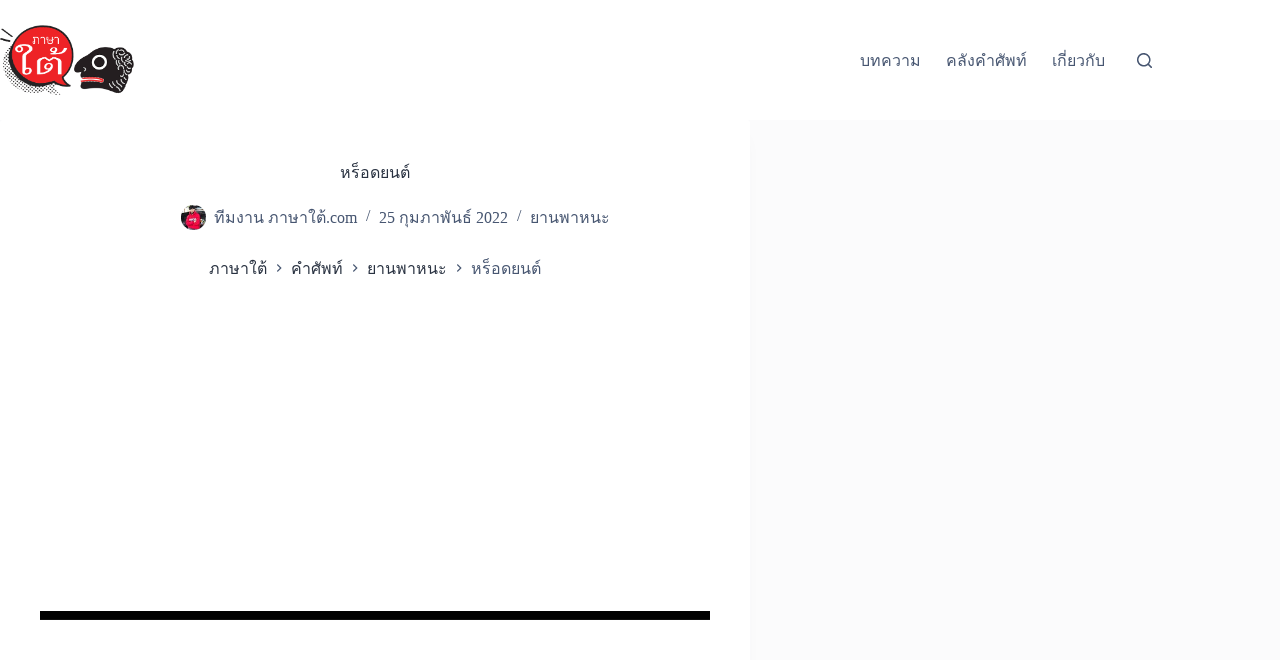

--- FILE ---
content_type: text/html; charset=UTF-8
request_url: https://xn--m3cv1a9ab6hwb.com/dict/%E0%B8%AB%E0%B8%A3%E0%B9%87%E0%B8%AD%E0%B8%94%E0%B8%A2%E0%B8%99%E0%B8%95%E0%B9%8C/
body_size: 13179
content:
<!doctype html>
<html lang="th">
<head>
	
	<meta charset="UTF-8">
	<meta name="viewport" content="width=device-width, initial-scale=1, maximum-scale=5, viewport-fit=cover">
	<link rel="profile" href="https://gmpg.org/xfn/11">

	<meta name='robots' content='index, follow, max-image-preview:large, max-snippet:-1, max-video-preview:-1' />

	<!-- This site is optimized with the Yoast SEO plugin v26.8-RC7 - https://yoast.com/product/yoast-seo-wordpress/ -->
	<title>หร็อดยนต์ - ภาษาใต้</title>
	<meta name="description" content="หร็อดยนต์ ในภาษาใต้ แปลว่า รถยนต์" />
	<link rel="canonical" href="https://xn--m3cv1a9ab6hwb.com/dict/หร็อดยนต์/" />
	<meta property="og:locale" content="th_TH" />
	<meta property="og:type" content="article" />
	<meta property="og:title" content="หร็อดยนต์ - ภาษาใต้" />
	<meta property="og:description" content="หร็อดยนต์ ในภาษาใต้ แปลว่า รถยนต์" />
	<meta property="og:url" content="https://xn--m3cv1a9ab6hwb.com/dict/หร็อดยนต์/" />
	<meta property="og:site_name" content="ภาษาใต้" />
	<meta property="article:modified_time" content="2022-02-25T09:57:36+00:00" />
	<meta property="og:image" content="https://xn--m3cv1a9ab6hwb.com/wp-content/uploads/2022/02/หร็อดยนต์.jpg" />
	<meta property="og:image:width" content="900" />
	<meta property="og:image:height" content="600" />
	<meta property="og:image:type" content="image/jpeg" />
	<meta name="twitter:card" content="summary_large_image" />
	<meta name="twitter:label1" content="Est. reading time" />
	<meta name="twitter:data1" content="1 นาที" />
	<script type="application/ld+json" class="yoast-schema-graph">{"@context":"https://schema.org","@graph":[{"@type":"WebPage","@id":"https://xn--m3cv1a9ab6hwb.com/dict/%e0%b8%ab%e0%b8%a3%e0%b9%87%e0%b8%ad%e0%b8%94%e0%b8%a2%e0%b8%99%e0%b8%95%e0%b9%8c/","url":"https://xn--m3cv1a9ab6hwb.com/dict/%e0%b8%ab%e0%b8%a3%e0%b9%87%e0%b8%ad%e0%b8%94%e0%b8%a2%e0%b8%99%e0%b8%95%e0%b9%8c/","name":"หร็อดยนต์ - ภาษาใต้","isPartOf":{"@id":"https://xn--m3cv1a9ab6hwb.com/#website"},"primaryImageOfPage":{"@id":"https://xn--m3cv1a9ab6hwb.com/dict/%e0%b8%ab%e0%b8%a3%e0%b9%87%e0%b8%ad%e0%b8%94%e0%b8%a2%e0%b8%99%e0%b8%95%e0%b9%8c/#primaryimage"},"image":{"@id":"https://xn--m3cv1a9ab6hwb.com/dict/%e0%b8%ab%e0%b8%a3%e0%b9%87%e0%b8%ad%e0%b8%94%e0%b8%a2%e0%b8%99%e0%b8%95%e0%b9%8c/#primaryimage"},"thumbnailUrl":"https://xn--m3cv1a9ab6hwb.com/wp-content/uploads/2022/02/หร็อดยนต์.jpg","datePublished":"2022-02-25T09:57:35+00:00","dateModified":"2022-02-25T09:57:36+00:00","description":"หร็อดยนต์ ในภาษาใต้ แปลว่า รถยนต์","breadcrumb":{"@id":"https://xn--m3cv1a9ab6hwb.com/dict/%e0%b8%ab%e0%b8%a3%e0%b9%87%e0%b8%ad%e0%b8%94%e0%b8%a2%e0%b8%99%e0%b8%95%e0%b9%8c/#breadcrumb"},"inLanguage":"th","potentialAction":[{"@type":"ReadAction","target":["https://xn--m3cv1a9ab6hwb.com/dict/%e0%b8%ab%e0%b8%a3%e0%b9%87%e0%b8%ad%e0%b8%94%e0%b8%a2%e0%b8%99%e0%b8%95%e0%b9%8c/"]}]},{"@type":"ImageObject","inLanguage":"th","@id":"https://xn--m3cv1a9ab6hwb.com/dict/%e0%b8%ab%e0%b8%a3%e0%b9%87%e0%b8%ad%e0%b8%94%e0%b8%a2%e0%b8%99%e0%b8%95%e0%b9%8c/#primaryimage","url":"https://xn--m3cv1a9ab6hwb.com/wp-content/uploads/2022/02/หร็อดยนต์.jpg","contentUrl":"https://xn--m3cv1a9ab6hwb.com/wp-content/uploads/2022/02/หร็อดยนต์.jpg","width":900,"height":600,"caption":"หร็อดยนต์"},{"@type":"BreadcrumbList","@id":"https://xn--m3cv1a9ab6hwb.com/dict/%e0%b8%ab%e0%b8%a3%e0%b9%87%e0%b8%ad%e0%b8%94%e0%b8%a2%e0%b8%99%e0%b8%95%e0%b9%8c/#breadcrumb","itemListElement":[{"@type":"ListItem","position":1,"name":"ภาษาใต้","item":"https://xn--m3cv1a9ab6hwb.com/"},{"@type":"ListItem","position":2,"name":"คำศัพท์","item":"https://xn--m3cv1a9ab6hwb.com/dict/"},{"@type":"ListItem","position":3,"name":"หร็อดยนต์"}]},{"@type":"WebSite","@id":"https://xn--m3cv1a9ab6hwb.com/#website","url":"https://xn--m3cv1a9ab6hwb.com/","name":"ภาษาใต้","description":"รวมคำศัพท์ภาษาใต้ หรอยแรง ! (Southern Thai language)","publisher":{"@id":"https://xn--m3cv1a9ab6hwb.com/#organization"},"potentialAction":[{"@type":"SearchAction","target":{"@type":"EntryPoint","urlTemplate":"https://xn--m3cv1a9ab6hwb.com/?s={search_term_string}"},"query-input":{"@type":"PropertyValueSpecification","valueRequired":true,"valueName":"search_term_string"}}],"inLanguage":"th"},{"@type":"Organization","@id":"https://xn--m3cv1a9ab6hwb.com/#organization","name":"ภาษาใต้","url":"https://xn--m3cv1a9ab6hwb.com/","logo":{"@type":"ImageObject","inLanguage":"th","@id":"https://xn--m3cv1a9ab6hwb.com/#/schema/logo/image/","url":"https://xn--m3cv1a9ab6hwb.com/wp-content/uploads/2022/02/web-logo.png","contentUrl":"https://xn--m3cv1a9ab6hwb.com/wp-content/uploads/2022/02/web-logo.png","width":438,"height":229,"caption":"ภาษาใต้"},"image":{"@id":"https://xn--m3cv1a9ab6hwb.com/#/schema/logo/image/"}}]}</script>
	<!-- / Yoast SEO plugin. -->


<link rel='dns-prefetch' href='//fonts.googleapis.com' />
<link rel="alternate" type="application/rss+xml" title="ภาษาใต้ &raquo; ฟีด" href="https://xn--m3cv1a9ab6hwb.com/feed/" />
<link rel="alternate" type="application/rss+xml" title="ภาษาใต้ &raquo; ฟีดความเห็น" href="https://xn--m3cv1a9ab6hwb.com/comments/feed/" />
<link rel="alternate" type="application/rss+xml" title="ภาษาใต้ &raquo; หร็อดยนต์ ฟีดความเห็น" href="https://xn--m3cv1a9ab6hwb.com/dict/%e0%b8%ab%e0%b8%a3%e0%b9%87%e0%b8%ad%e0%b8%94%e0%b8%a2%e0%b8%99%e0%b8%95%e0%b9%8c/feed/" />
<link rel="alternate" title="oEmbed (JSON)" type="application/json+oembed" href="https://xn--m3cv1a9ab6hwb.com/wp-json/oembed/1.0/embed?url=https%3A%2F%2Fxn--m3cv1a9ab6hwb.com%2Fdict%2F%25e0%25b8%25ab%25e0%25b8%25a3%25e0%25b9%2587%25e0%25b8%25ad%25e0%25b8%2594%25e0%25b8%25a2%25e0%25b8%2599%25e0%25b8%2595%25e0%25b9%258c%2F" />
<link rel="alternate" title="oEmbed (XML)" type="text/xml+oembed" href="https://xn--m3cv1a9ab6hwb.com/wp-json/oembed/1.0/embed?url=https%3A%2F%2Fxn--m3cv1a9ab6hwb.com%2Fdict%2F%25e0%25b8%25ab%25e0%25b8%25a3%25e0%25b9%2587%25e0%25b8%25ad%25e0%25b8%2594%25e0%25b8%25a2%25e0%25b8%2599%25e0%25b8%2595%25e0%25b9%258c%2F&#038;format=xml" />
<style id='wp-img-auto-sizes-contain-inline-css'>
img:is([sizes=auto i],[sizes^="auto," i]){contain-intrinsic-size:3000px 1500px}
/*# sourceURL=wp-img-auto-sizes-contain-inline-css */
</style>

<link rel='stylesheet' id='blocksy-dynamic-global-css' href='https://xn--m3cv1a9ab6hwb.com/wp-content/uploads/blocksy/css/global.css?ver=98173' media='all' />
<link rel='stylesheet' id='wp-block-library-css' href='https://xn--m3cv1a9ab6hwb.com/wp-includes/css/dist/block-library/style.min.css?ver=6.9' media='all' />
<style id='global-styles-inline-css'>
:root{--wp--preset--aspect-ratio--square: 1;--wp--preset--aspect-ratio--4-3: 4/3;--wp--preset--aspect-ratio--3-4: 3/4;--wp--preset--aspect-ratio--3-2: 3/2;--wp--preset--aspect-ratio--2-3: 2/3;--wp--preset--aspect-ratio--16-9: 16/9;--wp--preset--aspect-ratio--9-16: 9/16;--wp--preset--color--black: #000000;--wp--preset--color--cyan-bluish-gray: #abb8c3;--wp--preset--color--white: #ffffff;--wp--preset--color--pale-pink: #f78da7;--wp--preset--color--vivid-red: #cf2e2e;--wp--preset--color--luminous-vivid-orange: #ff6900;--wp--preset--color--luminous-vivid-amber: #fcb900;--wp--preset--color--light-green-cyan: #7bdcb5;--wp--preset--color--vivid-green-cyan: #00d084;--wp--preset--color--pale-cyan-blue: #8ed1fc;--wp--preset--color--vivid-cyan-blue: #0693e3;--wp--preset--color--vivid-purple: #9b51e0;--wp--preset--color--palette-color-1: var(--theme-palette-color-1, #98c1d9);--wp--preset--color--palette-color-2: var(--theme-palette-color-2, #E84855);--wp--preset--color--palette-color-3: var(--theme-palette-color-3, #475671);--wp--preset--color--palette-color-4: var(--theme-palette-color-4, #293241);--wp--preset--color--palette-color-5: var(--theme-palette-color-5, #E7E9EF);--wp--preset--color--palette-color-6: var(--theme-palette-color-6, #f3f4f7);--wp--preset--color--palette-color-7: var(--theme-palette-color-7, #FBFBFC);--wp--preset--color--palette-color-8: var(--theme-palette-color-8, #ffffff);--wp--preset--gradient--vivid-cyan-blue-to-vivid-purple: linear-gradient(135deg,rgb(6,147,227) 0%,rgb(155,81,224) 100%);--wp--preset--gradient--light-green-cyan-to-vivid-green-cyan: linear-gradient(135deg,rgb(122,220,180) 0%,rgb(0,208,130) 100%);--wp--preset--gradient--luminous-vivid-amber-to-luminous-vivid-orange: linear-gradient(135deg,rgb(252,185,0) 0%,rgb(255,105,0) 100%);--wp--preset--gradient--luminous-vivid-orange-to-vivid-red: linear-gradient(135deg,rgb(255,105,0) 0%,rgb(207,46,46) 100%);--wp--preset--gradient--very-light-gray-to-cyan-bluish-gray: linear-gradient(135deg,rgb(238,238,238) 0%,rgb(169,184,195) 100%);--wp--preset--gradient--cool-to-warm-spectrum: linear-gradient(135deg,rgb(74,234,220) 0%,rgb(151,120,209) 20%,rgb(207,42,186) 40%,rgb(238,44,130) 60%,rgb(251,105,98) 80%,rgb(254,248,76) 100%);--wp--preset--gradient--blush-light-purple: linear-gradient(135deg,rgb(255,206,236) 0%,rgb(152,150,240) 100%);--wp--preset--gradient--blush-bordeaux: linear-gradient(135deg,rgb(254,205,165) 0%,rgb(254,45,45) 50%,rgb(107,0,62) 100%);--wp--preset--gradient--luminous-dusk: linear-gradient(135deg,rgb(255,203,112) 0%,rgb(199,81,192) 50%,rgb(65,88,208) 100%);--wp--preset--gradient--pale-ocean: linear-gradient(135deg,rgb(255,245,203) 0%,rgb(182,227,212) 50%,rgb(51,167,181) 100%);--wp--preset--gradient--electric-grass: linear-gradient(135deg,rgb(202,248,128) 0%,rgb(113,206,126) 100%);--wp--preset--gradient--midnight: linear-gradient(135deg,rgb(2,3,129) 0%,rgb(40,116,252) 100%);--wp--preset--gradient--juicy-peach: linear-gradient(to right, #ffecd2 0%, #fcb69f 100%);--wp--preset--gradient--young-passion: linear-gradient(to right, #ff8177 0%, #ff867a 0%, #ff8c7f 21%, #f99185 52%, #cf556c 78%, #b12a5b 100%);--wp--preset--gradient--true-sunset: linear-gradient(to right, #fa709a 0%, #fee140 100%);--wp--preset--gradient--morpheus-den: linear-gradient(to top, #30cfd0 0%, #330867 100%);--wp--preset--gradient--plum-plate: linear-gradient(135deg, #667eea 0%, #764ba2 100%);--wp--preset--gradient--aqua-splash: linear-gradient(15deg, #13547a 0%, #80d0c7 100%);--wp--preset--gradient--love-kiss: linear-gradient(to top, #ff0844 0%, #ffb199 100%);--wp--preset--gradient--new-retrowave: linear-gradient(to top, #3b41c5 0%, #a981bb 49%, #ffc8a9 100%);--wp--preset--gradient--plum-bath: linear-gradient(to top, #cc208e 0%, #6713d2 100%);--wp--preset--gradient--high-flight: linear-gradient(to right, #0acffe 0%, #495aff 100%);--wp--preset--gradient--teen-party: linear-gradient(-225deg, #FF057C 0%, #8D0B93 50%, #321575 100%);--wp--preset--gradient--fabled-sunset: linear-gradient(-225deg, #231557 0%, #44107A 29%, #FF1361 67%, #FFF800 100%);--wp--preset--gradient--arielle-smile: radial-gradient(circle 248px at center, #16d9e3 0%, #30c7ec 47%, #46aef7 100%);--wp--preset--gradient--itmeo-branding: linear-gradient(180deg, #2af598 0%, #009efd 100%);--wp--preset--gradient--deep-blue: linear-gradient(to right, #6a11cb 0%, #2575fc 100%);--wp--preset--gradient--strong-bliss: linear-gradient(to right, #f78ca0 0%, #f9748f 19%, #fd868c 60%, #fe9a8b 100%);--wp--preset--gradient--sweet-period: linear-gradient(to top, #3f51b1 0%, #5a55ae 13%, #7b5fac 25%, #8f6aae 38%, #a86aa4 50%, #cc6b8e 62%, #f18271 75%, #f3a469 87%, #f7c978 100%);--wp--preset--gradient--purple-division: linear-gradient(to top, #7028e4 0%, #e5b2ca 100%);--wp--preset--gradient--cold-evening: linear-gradient(to top, #0c3483 0%, #a2b6df 100%, #6b8cce 100%, #a2b6df 100%);--wp--preset--gradient--mountain-rock: linear-gradient(to right, #868f96 0%, #596164 100%);--wp--preset--gradient--desert-hump: linear-gradient(to top, #c79081 0%, #dfa579 100%);--wp--preset--gradient--ethernal-constance: linear-gradient(to top, #09203f 0%, #537895 100%);--wp--preset--gradient--happy-memories: linear-gradient(-60deg, #ff5858 0%, #f09819 100%);--wp--preset--gradient--grown-early: linear-gradient(to top, #0ba360 0%, #3cba92 100%);--wp--preset--gradient--morning-salad: linear-gradient(-225deg, #B7F8DB 0%, #50A7C2 100%);--wp--preset--gradient--night-call: linear-gradient(-225deg, #AC32E4 0%, #7918F2 48%, #4801FF 100%);--wp--preset--gradient--mind-crawl: linear-gradient(-225deg, #473B7B 0%, #3584A7 51%, #30D2BE 100%);--wp--preset--gradient--angel-care: linear-gradient(-225deg, #FFE29F 0%, #FFA99F 48%, #FF719A 100%);--wp--preset--gradient--juicy-cake: linear-gradient(to top, #e14fad 0%, #f9d423 100%);--wp--preset--gradient--rich-metal: linear-gradient(to right, #d7d2cc 0%, #304352 100%);--wp--preset--gradient--mole-hall: linear-gradient(-20deg, #616161 0%, #9bc5c3 100%);--wp--preset--gradient--cloudy-knoxville: linear-gradient(120deg, #fdfbfb 0%, #ebedee 100%);--wp--preset--gradient--soft-grass: linear-gradient(to top, #c1dfc4 0%, #deecdd 100%);--wp--preset--gradient--saint-petersburg: linear-gradient(135deg, #f5f7fa 0%, #c3cfe2 100%);--wp--preset--gradient--everlasting-sky: linear-gradient(135deg, #fdfcfb 0%, #e2d1c3 100%);--wp--preset--gradient--kind-steel: linear-gradient(-20deg, #e9defa 0%, #fbfcdb 100%);--wp--preset--gradient--over-sun: linear-gradient(60deg, #abecd6 0%, #fbed96 100%);--wp--preset--gradient--premium-white: linear-gradient(to top, #d5d4d0 0%, #d5d4d0 1%, #eeeeec 31%, #efeeec 75%, #e9e9e7 100%);--wp--preset--gradient--clean-mirror: linear-gradient(45deg, #93a5cf 0%, #e4efe9 100%);--wp--preset--gradient--wild-apple: linear-gradient(to top, #d299c2 0%, #fef9d7 100%);--wp--preset--gradient--snow-again: linear-gradient(to top, #e6e9f0 0%, #eef1f5 100%);--wp--preset--gradient--confident-cloud: linear-gradient(to top, #dad4ec 0%, #dad4ec 1%, #f3e7e9 100%);--wp--preset--gradient--glass-water: linear-gradient(to top, #dfe9f3 0%, white 100%);--wp--preset--gradient--perfect-white: linear-gradient(-225deg, #E3FDF5 0%, #FFE6FA 100%);--wp--preset--font-size--small: 13px;--wp--preset--font-size--medium: 20px;--wp--preset--font-size--large: clamp(22px, 1.375rem + ((1vw - 3.2px) * 0.625), 30px);--wp--preset--font-size--x-large: clamp(30px, 1.875rem + ((1vw - 3.2px) * 1.563), 50px);--wp--preset--font-size--xx-large: clamp(45px, 2.813rem + ((1vw - 3.2px) * 2.734), 80px);--wp--preset--spacing--20: 0.44rem;--wp--preset--spacing--30: 0.67rem;--wp--preset--spacing--40: 1rem;--wp--preset--spacing--50: 1.5rem;--wp--preset--spacing--60: 2.25rem;--wp--preset--spacing--70: 3.38rem;--wp--preset--spacing--80: 5.06rem;--wp--preset--shadow--natural: 6px 6px 9px rgba(0, 0, 0, 0.2);--wp--preset--shadow--deep: 12px 12px 50px rgba(0, 0, 0, 0.4);--wp--preset--shadow--sharp: 6px 6px 0px rgba(0, 0, 0, 0.2);--wp--preset--shadow--outlined: 6px 6px 0px -3px rgb(255, 255, 255), 6px 6px rgb(0, 0, 0);--wp--preset--shadow--crisp: 6px 6px 0px rgb(0, 0, 0);}:root { --wp--style--global--content-size: var(--theme-block-max-width);--wp--style--global--wide-size: var(--theme-block-wide-max-width); }:where(body) { margin: 0; }.wp-site-blocks > .alignleft { float: left; margin-right: 2em; }.wp-site-blocks > .alignright { float: right; margin-left: 2em; }.wp-site-blocks > .aligncenter { justify-content: center; margin-left: auto; margin-right: auto; }:where(.wp-site-blocks) > * { margin-block-start: var(--theme-content-spacing); margin-block-end: 0; }:where(.wp-site-blocks) > :first-child { margin-block-start: 0; }:where(.wp-site-blocks) > :last-child { margin-block-end: 0; }:root { --wp--style--block-gap: var(--theme-content-spacing); }:root :where(.is-layout-flow) > :first-child{margin-block-start: 0;}:root :where(.is-layout-flow) > :last-child{margin-block-end: 0;}:root :where(.is-layout-flow) > *{margin-block-start: var(--theme-content-spacing);margin-block-end: 0;}:root :where(.is-layout-constrained) > :first-child{margin-block-start: 0;}:root :where(.is-layout-constrained) > :last-child{margin-block-end: 0;}:root :where(.is-layout-constrained) > *{margin-block-start: var(--theme-content-spacing);margin-block-end: 0;}:root :where(.is-layout-flex){gap: var(--theme-content-spacing);}:root :where(.is-layout-grid){gap: var(--theme-content-spacing);}.is-layout-flow > .alignleft{float: left;margin-inline-start: 0;margin-inline-end: 2em;}.is-layout-flow > .alignright{float: right;margin-inline-start: 2em;margin-inline-end: 0;}.is-layout-flow > .aligncenter{margin-left: auto !important;margin-right: auto !important;}.is-layout-constrained > .alignleft{float: left;margin-inline-start: 0;margin-inline-end: 2em;}.is-layout-constrained > .alignright{float: right;margin-inline-start: 2em;margin-inline-end: 0;}.is-layout-constrained > .aligncenter{margin-left: auto !important;margin-right: auto !important;}.is-layout-constrained > :where(:not(.alignleft):not(.alignright):not(.alignfull)){max-width: var(--wp--style--global--content-size);margin-left: auto !important;margin-right: auto !important;}.is-layout-constrained > .alignwide{max-width: var(--wp--style--global--wide-size);}body .is-layout-flex{display: flex;}.is-layout-flex{flex-wrap: wrap;align-items: center;}.is-layout-flex > :is(*, div){margin: 0;}body .is-layout-grid{display: grid;}.is-layout-grid > :is(*, div){margin: 0;}body{padding-top: 0px;padding-right: 0px;padding-bottom: 0px;padding-left: 0px;}:root :where(.wp-element-button, .wp-block-button__link){font-style: inherit;font-weight: inherit;letter-spacing: inherit;text-transform: inherit;}.has-black-color{color: var(--wp--preset--color--black) !important;}.has-cyan-bluish-gray-color{color: var(--wp--preset--color--cyan-bluish-gray) !important;}.has-white-color{color: var(--wp--preset--color--white) !important;}.has-pale-pink-color{color: var(--wp--preset--color--pale-pink) !important;}.has-vivid-red-color{color: var(--wp--preset--color--vivid-red) !important;}.has-luminous-vivid-orange-color{color: var(--wp--preset--color--luminous-vivid-orange) !important;}.has-luminous-vivid-amber-color{color: var(--wp--preset--color--luminous-vivid-amber) !important;}.has-light-green-cyan-color{color: var(--wp--preset--color--light-green-cyan) !important;}.has-vivid-green-cyan-color{color: var(--wp--preset--color--vivid-green-cyan) !important;}.has-pale-cyan-blue-color{color: var(--wp--preset--color--pale-cyan-blue) !important;}.has-vivid-cyan-blue-color{color: var(--wp--preset--color--vivid-cyan-blue) !important;}.has-vivid-purple-color{color: var(--wp--preset--color--vivid-purple) !important;}.has-palette-color-1-color{color: var(--wp--preset--color--palette-color-1) !important;}.has-palette-color-2-color{color: var(--wp--preset--color--palette-color-2) !important;}.has-palette-color-3-color{color: var(--wp--preset--color--palette-color-3) !important;}.has-palette-color-4-color{color: var(--wp--preset--color--palette-color-4) !important;}.has-palette-color-5-color{color: var(--wp--preset--color--palette-color-5) !important;}.has-palette-color-6-color{color: var(--wp--preset--color--palette-color-6) !important;}.has-palette-color-7-color{color: var(--wp--preset--color--palette-color-7) !important;}.has-palette-color-8-color{color: var(--wp--preset--color--palette-color-8) !important;}.has-black-background-color{background-color: var(--wp--preset--color--black) !important;}.has-cyan-bluish-gray-background-color{background-color: var(--wp--preset--color--cyan-bluish-gray) !important;}.has-white-background-color{background-color: var(--wp--preset--color--white) !important;}.has-pale-pink-background-color{background-color: var(--wp--preset--color--pale-pink) !important;}.has-vivid-red-background-color{background-color: var(--wp--preset--color--vivid-red) !important;}.has-luminous-vivid-orange-background-color{background-color: var(--wp--preset--color--luminous-vivid-orange) !important;}.has-luminous-vivid-amber-background-color{background-color: var(--wp--preset--color--luminous-vivid-amber) !important;}.has-light-green-cyan-background-color{background-color: var(--wp--preset--color--light-green-cyan) !important;}.has-vivid-green-cyan-background-color{background-color: var(--wp--preset--color--vivid-green-cyan) !important;}.has-pale-cyan-blue-background-color{background-color: var(--wp--preset--color--pale-cyan-blue) !important;}.has-vivid-cyan-blue-background-color{background-color: var(--wp--preset--color--vivid-cyan-blue) !important;}.has-vivid-purple-background-color{background-color: var(--wp--preset--color--vivid-purple) !important;}.has-palette-color-1-background-color{background-color: var(--wp--preset--color--palette-color-1) !important;}.has-palette-color-2-background-color{background-color: var(--wp--preset--color--palette-color-2) !important;}.has-palette-color-3-background-color{background-color: var(--wp--preset--color--palette-color-3) !important;}.has-palette-color-4-background-color{background-color: var(--wp--preset--color--palette-color-4) !important;}.has-palette-color-5-background-color{background-color: var(--wp--preset--color--palette-color-5) !important;}.has-palette-color-6-background-color{background-color: var(--wp--preset--color--palette-color-6) !important;}.has-palette-color-7-background-color{background-color: var(--wp--preset--color--palette-color-7) !important;}.has-palette-color-8-background-color{background-color: var(--wp--preset--color--palette-color-8) !important;}.has-black-border-color{border-color: var(--wp--preset--color--black) !important;}.has-cyan-bluish-gray-border-color{border-color: var(--wp--preset--color--cyan-bluish-gray) !important;}.has-white-border-color{border-color: var(--wp--preset--color--white) !important;}.has-pale-pink-border-color{border-color: var(--wp--preset--color--pale-pink) !important;}.has-vivid-red-border-color{border-color: var(--wp--preset--color--vivid-red) !important;}.has-luminous-vivid-orange-border-color{border-color: var(--wp--preset--color--luminous-vivid-orange) !important;}.has-luminous-vivid-amber-border-color{border-color: var(--wp--preset--color--luminous-vivid-amber) !important;}.has-light-green-cyan-border-color{border-color: var(--wp--preset--color--light-green-cyan) !important;}.has-vivid-green-cyan-border-color{border-color: var(--wp--preset--color--vivid-green-cyan) !important;}.has-pale-cyan-blue-border-color{border-color: var(--wp--preset--color--pale-cyan-blue) !important;}.has-vivid-cyan-blue-border-color{border-color: var(--wp--preset--color--vivid-cyan-blue) !important;}.has-vivid-purple-border-color{border-color: var(--wp--preset--color--vivid-purple) !important;}.has-palette-color-1-border-color{border-color: var(--wp--preset--color--palette-color-1) !important;}.has-palette-color-2-border-color{border-color: var(--wp--preset--color--palette-color-2) !important;}.has-palette-color-3-border-color{border-color: var(--wp--preset--color--palette-color-3) !important;}.has-palette-color-4-border-color{border-color: var(--wp--preset--color--palette-color-4) !important;}.has-palette-color-5-border-color{border-color: var(--wp--preset--color--palette-color-5) !important;}.has-palette-color-6-border-color{border-color: var(--wp--preset--color--palette-color-6) !important;}.has-palette-color-7-border-color{border-color: var(--wp--preset--color--palette-color-7) !important;}.has-palette-color-8-border-color{border-color: var(--wp--preset--color--palette-color-8) !important;}.has-vivid-cyan-blue-to-vivid-purple-gradient-background{background: var(--wp--preset--gradient--vivid-cyan-blue-to-vivid-purple) !important;}.has-light-green-cyan-to-vivid-green-cyan-gradient-background{background: var(--wp--preset--gradient--light-green-cyan-to-vivid-green-cyan) !important;}.has-luminous-vivid-amber-to-luminous-vivid-orange-gradient-background{background: var(--wp--preset--gradient--luminous-vivid-amber-to-luminous-vivid-orange) !important;}.has-luminous-vivid-orange-to-vivid-red-gradient-background{background: var(--wp--preset--gradient--luminous-vivid-orange-to-vivid-red) !important;}.has-very-light-gray-to-cyan-bluish-gray-gradient-background{background: var(--wp--preset--gradient--very-light-gray-to-cyan-bluish-gray) !important;}.has-cool-to-warm-spectrum-gradient-background{background: var(--wp--preset--gradient--cool-to-warm-spectrum) !important;}.has-blush-light-purple-gradient-background{background: var(--wp--preset--gradient--blush-light-purple) !important;}.has-blush-bordeaux-gradient-background{background: var(--wp--preset--gradient--blush-bordeaux) !important;}.has-luminous-dusk-gradient-background{background: var(--wp--preset--gradient--luminous-dusk) !important;}.has-pale-ocean-gradient-background{background: var(--wp--preset--gradient--pale-ocean) !important;}.has-electric-grass-gradient-background{background: var(--wp--preset--gradient--electric-grass) !important;}.has-midnight-gradient-background{background: var(--wp--preset--gradient--midnight) !important;}.has-juicy-peach-gradient-background{background: var(--wp--preset--gradient--juicy-peach) !important;}.has-young-passion-gradient-background{background: var(--wp--preset--gradient--young-passion) !important;}.has-true-sunset-gradient-background{background: var(--wp--preset--gradient--true-sunset) !important;}.has-morpheus-den-gradient-background{background: var(--wp--preset--gradient--morpheus-den) !important;}.has-plum-plate-gradient-background{background: var(--wp--preset--gradient--plum-plate) !important;}.has-aqua-splash-gradient-background{background: var(--wp--preset--gradient--aqua-splash) !important;}.has-love-kiss-gradient-background{background: var(--wp--preset--gradient--love-kiss) !important;}.has-new-retrowave-gradient-background{background: var(--wp--preset--gradient--new-retrowave) !important;}.has-plum-bath-gradient-background{background: var(--wp--preset--gradient--plum-bath) !important;}.has-high-flight-gradient-background{background: var(--wp--preset--gradient--high-flight) !important;}.has-teen-party-gradient-background{background: var(--wp--preset--gradient--teen-party) !important;}.has-fabled-sunset-gradient-background{background: var(--wp--preset--gradient--fabled-sunset) !important;}.has-arielle-smile-gradient-background{background: var(--wp--preset--gradient--arielle-smile) !important;}.has-itmeo-branding-gradient-background{background: var(--wp--preset--gradient--itmeo-branding) !important;}.has-deep-blue-gradient-background{background: var(--wp--preset--gradient--deep-blue) !important;}.has-strong-bliss-gradient-background{background: var(--wp--preset--gradient--strong-bliss) !important;}.has-sweet-period-gradient-background{background: var(--wp--preset--gradient--sweet-period) !important;}.has-purple-division-gradient-background{background: var(--wp--preset--gradient--purple-division) !important;}.has-cold-evening-gradient-background{background: var(--wp--preset--gradient--cold-evening) !important;}.has-mountain-rock-gradient-background{background: var(--wp--preset--gradient--mountain-rock) !important;}.has-desert-hump-gradient-background{background: var(--wp--preset--gradient--desert-hump) !important;}.has-ethernal-constance-gradient-background{background: var(--wp--preset--gradient--ethernal-constance) !important;}.has-happy-memories-gradient-background{background: var(--wp--preset--gradient--happy-memories) !important;}.has-grown-early-gradient-background{background: var(--wp--preset--gradient--grown-early) !important;}.has-morning-salad-gradient-background{background: var(--wp--preset--gradient--morning-salad) !important;}.has-night-call-gradient-background{background: var(--wp--preset--gradient--night-call) !important;}.has-mind-crawl-gradient-background{background: var(--wp--preset--gradient--mind-crawl) !important;}.has-angel-care-gradient-background{background: var(--wp--preset--gradient--angel-care) !important;}.has-juicy-cake-gradient-background{background: var(--wp--preset--gradient--juicy-cake) !important;}.has-rich-metal-gradient-background{background: var(--wp--preset--gradient--rich-metal) !important;}.has-mole-hall-gradient-background{background: var(--wp--preset--gradient--mole-hall) !important;}.has-cloudy-knoxville-gradient-background{background: var(--wp--preset--gradient--cloudy-knoxville) !important;}.has-soft-grass-gradient-background{background: var(--wp--preset--gradient--soft-grass) !important;}.has-saint-petersburg-gradient-background{background: var(--wp--preset--gradient--saint-petersburg) !important;}.has-everlasting-sky-gradient-background{background: var(--wp--preset--gradient--everlasting-sky) !important;}.has-kind-steel-gradient-background{background: var(--wp--preset--gradient--kind-steel) !important;}.has-over-sun-gradient-background{background: var(--wp--preset--gradient--over-sun) !important;}.has-premium-white-gradient-background{background: var(--wp--preset--gradient--premium-white) !important;}.has-clean-mirror-gradient-background{background: var(--wp--preset--gradient--clean-mirror) !important;}.has-wild-apple-gradient-background{background: var(--wp--preset--gradient--wild-apple) !important;}.has-snow-again-gradient-background{background: var(--wp--preset--gradient--snow-again) !important;}.has-confident-cloud-gradient-background{background: var(--wp--preset--gradient--confident-cloud) !important;}.has-glass-water-gradient-background{background: var(--wp--preset--gradient--glass-water) !important;}.has-perfect-white-gradient-background{background: var(--wp--preset--gradient--perfect-white) !important;}.has-small-font-size{font-size: var(--wp--preset--font-size--small) !important;}.has-medium-font-size{font-size: var(--wp--preset--font-size--medium) !important;}.has-large-font-size{font-size: var(--wp--preset--font-size--large) !important;}.has-x-large-font-size{font-size: var(--wp--preset--font-size--x-large) !important;}.has-xx-large-font-size{font-size: var(--wp--preset--font-size--xx-large) !important;}
:root :where(.wp-block-pullquote){font-size: clamp(0.984em, 0.984rem + ((1vw - 0.2em) * 0.645), 1.5em);line-height: 1.6;}
/*# sourceURL=global-styles-inline-css */
</style>
<link rel='stylesheet' id='parent-style-css' href='https://xn--m3cv1a9ab6hwb.com/wp-content/themes/blocksy/style.css?ver=6.9' media='all' />
<link rel='stylesheet' id='blocksy-fonts-font-source-google-css' href='https://fonts.googleapis.com/css2?family=KoHo:wght@400;500;600;700&#038;display=swap' media='all' />
<link rel='stylesheet' id='ct-main-styles-css' href='https://xn--m3cv1a9ab6hwb.com/wp-content/themes/blocksy/static/bundle/main.min.css?ver=2.1.25' media='all' />
<link rel='stylesheet' id='ct-page-title-styles-css' href='https://xn--m3cv1a9ab6hwb.com/wp-content/themes/blocksy/static/bundle/page-title.min.css?ver=2.1.25' media='all' />
<link rel='stylesheet' id='ct-comments-styles-css' href='https://xn--m3cv1a9ab6hwb.com/wp-content/themes/blocksy/static/bundle/comments.min.css?ver=2.1.25' media='all' />
<link rel='stylesheet' id='ct-posts-nav-styles-css' href='https://xn--m3cv1a9ab6hwb.com/wp-content/themes/blocksy/static/bundle/posts-nav.min.css?ver=2.1.25' media='all' />
<link rel='stylesheet' id='ct-share-box-styles-css' href='https://xn--m3cv1a9ab6hwb.com/wp-content/themes/blocksy/static/bundle/share-box.min.css?ver=2.1.25' media='all' />
<link rel="https://api.w.org/" href="https://xn--m3cv1a9ab6hwb.com/wp-json/" /><link rel="alternate" title="JSON" type="application/json" href="https://xn--m3cv1a9ab6hwb.com/wp-json/wp/v2/dict/458" /><link rel="EditURI" type="application/rsd+xml" title="RSD" href="https://xn--m3cv1a9ab6hwb.com/xmlrpc.php?rsd" />
<meta name="generator" content="WordPress 6.9" />
<link rel='shortlink' href='https://xn--m3cv1a9ab6hwb.com/?p=458' />
<script async src="https://pagead2.googlesyndication.com/pagead/js/adsbygoogle.js?client=ca-pub-3221585413230166"
     crossorigin="anonymous"></script><!-- Google Tag Manager -->
<script>(function(w,d,s,l,i){w[l]=w[l]||[];w[l].push({'gtm.start':
new Date().getTime(),event:'gtm.js'});var f=d.getElementsByTagName(s)[0],
j=d.createElement(s),dl=l!='dataLayer'?'&l='+l:'';j.async=true;j.src=
'https://www.googletagmanager.com/gtm.js?id='+i+dl;f.parentNode.insertBefore(j,f);
})(window,document,'script','dataLayer','GTM-KDXJK6KC');</script>
<!-- End Google Tag Manager --><noscript><link rel='stylesheet' href='https://xn--m3cv1a9ab6hwb.com/wp-content/themes/blocksy/static/bundle/no-scripts.min.css' type='text/css'></noscript>
<script async src="https://xn--m3cv1a9ab6hwb.compagead2.googlesyndication.com/pagead/js/adsbygoogle.js?client=ca-pub-3221585413230166"
     crossorigin="anonymous"></script><link rel="icon" href="https://xn--m3cv1a9ab6hwb.com/wp-content/uploads/2022/02/cropped-web-logo-32x32.png" sizes="32x32" />
<link rel="icon" href="https://xn--m3cv1a9ab6hwb.com/wp-content/uploads/2022/02/cropped-web-logo-192x192.png" sizes="192x192" />
<link rel="apple-touch-icon" href="https://xn--m3cv1a9ab6hwb.com/wp-content/uploads/2022/02/cropped-web-logo-180x180.png" />
<meta name="msapplication-TileImage" content="https://xn--m3cv1a9ab6hwb.com/wp-content/uploads/2022/02/cropped-web-logo-270x270.png" />
	</head>


<body class="wp-singular dict-template-default single single-dict postid-458 single-format-standard wp-custom-logo wp-embed-responsive wp-theme-blocksy wp-child-theme-blocksy-child" data-link="type-2" data-prefix="dict_single" data-header="type-1" data-footer="type-1" itemscope="itemscope" itemtype="https://schema.org/Blog">

<!-- Google Tag Manager (noscript) -->
<noscript><iframe src="https://www.googletagmanager.com/ns.html?id=GTM-KDXJK6KC"
height="0" width="0" style="display:none;visibility:hidden"></iframe></noscript>
<!-- End Google Tag Manager (noscript) --><a class="skip-link screen-reader-text" href="#main">Skip to content</a><div class="ct-drawer-canvas" data-location="start">
		<div id="search-modal" class="ct-panel" data-behaviour="modal" role="dialog" aria-label="Search modal" inert>
			<div class="ct-panel-actions">
				<button class="ct-toggle-close" data-type="type-1" aria-label="Close search modal">
					<svg class="ct-icon" width="12" height="12" viewBox="0 0 15 15"><path d="M1 15a1 1 0 01-.71-.29 1 1 0 010-1.41l5.8-5.8-5.8-5.8A1 1 0 011.7.29l5.8 5.8 5.8-5.8a1 1 0 011.41 1.41l-5.8 5.8 5.8 5.8a1 1 0 01-1.41 1.41l-5.8-5.8-5.8 5.8A1 1 0 011 15z"/></svg>				</button>
			</div>

			<div class="ct-panel-content">
				

<form role="search" method="get" class="ct-search-form"  action="https://xn--m3cv1a9ab6hwb.com/" aria-haspopup="listbox" data-live-results="thumbs">

	<input
		type="search" class="modal-field"		placeholder="Search"
		value=""
		name="s"
		autocomplete="off"
		title="Search for..."
		aria-label="Search for..."
			>

	<div class="ct-search-form-controls">
		
		<button type="submit" class="wp-element-button" data-button="icon" aria-label="Search button">
			<svg class="ct-icon ct-search-button-content" aria-hidden="true" width="15" height="15" viewBox="0 0 15 15"><path d="M14.8,13.7L12,11c0.9-1.2,1.5-2.6,1.5-4.2c0-3.7-3-6.8-6.8-6.8S0,3,0,6.8s3,6.8,6.8,6.8c1.6,0,3.1-0.6,4.2-1.5l2.8,2.8c0.1,0.1,0.3,0.2,0.5,0.2s0.4-0.1,0.5-0.2C15.1,14.5,15.1,14,14.8,13.7z M1.5,6.8c0-2.9,2.4-5.2,5.2-5.2S12,3.9,12,6.8S9.6,12,6.8,12S1.5,9.6,1.5,6.8z"/></svg>
			<span class="ct-ajax-loader">
				<svg viewBox="0 0 24 24">
					<circle cx="12" cy="12" r="10" opacity="0.2" fill="none" stroke="currentColor" stroke-miterlimit="10" stroke-width="2"/>

					<path d="m12,2c5.52,0,10,4.48,10,10" fill="none" stroke="currentColor" stroke-linecap="round" stroke-miterlimit="10" stroke-width="2">
						<animateTransform
							attributeName="transform"
							attributeType="XML"
							type="rotate"
							dur="0.6s"
							from="0 12 12"
							to="360 12 12"
							repeatCount="indefinite"
						/>
					</path>
				</svg>
			</span>
		</button>

		
					<input type="hidden" name="ct_post_type" value="post:page">
		
		

			</div>

			<div class="screen-reader-text" aria-live="polite" role="status">
			No results		</div>
	
</form>


			</div>
		</div>

		<div id="offcanvas" class="ct-panel ct-header" data-behaviour="right-side" role="dialog" aria-label="Offcanvas modal" inert=""><div class="ct-panel-inner">
		<div class="ct-panel-actions">
			
			<button class="ct-toggle-close" data-type="type-1" aria-label="Close drawer">
				<svg class="ct-icon" width="12" height="12" viewBox="0 0 15 15"><path d="M1 15a1 1 0 01-.71-.29 1 1 0 010-1.41l5.8-5.8-5.8-5.8A1 1 0 011.7.29l5.8 5.8 5.8-5.8a1 1 0 011.41 1.41l-5.8 5.8 5.8 5.8a1 1 0 01-1.41 1.41l-5.8-5.8-5.8 5.8A1 1 0 011 15z"/></svg>
			</button>
		</div>
		<div class="ct-panel-content" data-device="desktop"><div class="ct-panel-content-inner"></div></div><div class="ct-panel-content" data-device="mobile"><div class="ct-panel-content-inner">
<nav
	class="mobile-menu menu-container"
	data-id="mobile-menu" data-interaction="click" data-toggle-type="type-1" data-submenu-dots="yes"	>

	<ul><li class="page_item page-item-168"><a href="https://xn--m3cv1a9ab6hwb.com/" class="ct-menu-link">ภาษาใต้ รวมคำศัพท์หรอยแร๊ง !</a></li><li class="page_item page-item-2"><a href="https://xn--m3cv1a9ab6hwb.com/about/" class="ct-menu-link">เกี่ยวกับ</a></li></ul></nav>

</div></div></div></div></div>
<div id="main-container">
	<header id="header" class="ct-header" data-id="type-1" itemscope="" itemtype="https://schema.org/WPHeader"><div data-device="desktop"><div data-row="middle" data-column-set="2"><div class="ct-container"><div data-column="start" data-placements="1"><div data-items="primary">
<div	class="site-branding"
	data-id="logo"		itemscope="itemscope" itemtype="https://schema.org/Organization">

			<a href="https://xn--m3cv1a9ab6hwb.com/" class="site-logo-container" rel="home" itemprop="url" ><img width="438" height="229" src="https://xn--m3cv1a9ab6hwb.com/wp-content/uploads/2022/02/web-logo.png" class="default-logo" alt="ภาษาใต้" decoding="async" fetchpriority="high" srcset="https://xn--m3cv1a9ab6hwb.com/wp-content/uploads/2022/02/web-logo.png 438w, https://xn--m3cv1a9ab6hwb.com/wp-content/uploads/2022/02/web-logo-300x157.png 300w" sizes="(max-width: 438px) 100vw, 438px" /></a>	
	</div>

</div></div><div data-column="end" data-placements="1"><div data-items="primary">
<nav
	id="header-menu-1"
	class="header-menu-1 menu-container"
	data-id="menu" data-interaction="hover"	data-menu="type-1"
	data-dropdown="type-1:simple"		data-responsive="no"	itemscope="" itemtype="https://schema.org/SiteNavigationElement"	aria-label="Header Menu 1">

	<ul id="menu-header-menu-1" class="menu"><li id="menu-item-4016" class="menu-item menu-item-type-taxonomy menu-item-object-category menu-item-4016"><a href="https://xn--m3cv1a9ab6hwb.com/category/article/" class="ct-menu-link">บทความ</a></li>
<li id="menu-item-4017" class="menu-item menu-item-type-custom menu-item-object-custom menu-item-4017"><a href="https://xn--m3cv1a9ab6hwb.com/dict/" class="ct-menu-link">คลังคำศัพท์</a></li>
<li id="menu-item-4015" class="menu-item menu-item-type-post_type menu-item-object-page menu-item-4015"><a href="https://xn--m3cv1a9ab6hwb.com/about/" class="ct-menu-link">เกี่ยวกับ</a></li>
</ul></nav>


<button
	class="ct-header-search ct-toggle "
	data-toggle-panel="#search-modal"
	aria-controls="search-modal"
	aria-label="Search"
	data-label="left"
	data-id="search">

	<span class="ct-label ct-hidden-sm ct-hidden-md ct-hidden-lg" aria-hidden="true">Search</span>

	<svg class="ct-icon" aria-hidden="true" width="15" height="15" viewBox="0 0 15 15"><path d="M14.8,13.7L12,11c0.9-1.2,1.5-2.6,1.5-4.2c0-3.7-3-6.8-6.8-6.8S0,3,0,6.8s3,6.8,6.8,6.8c1.6,0,3.1-0.6,4.2-1.5l2.8,2.8c0.1,0.1,0.3,0.2,0.5,0.2s0.4-0.1,0.5-0.2C15.1,14.5,15.1,14,14.8,13.7z M1.5,6.8c0-2.9,2.4-5.2,5.2-5.2S12,3.9,12,6.8S9.6,12,6.8,12S1.5,9.6,1.5,6.8z"/></svg></button>
</div></div></div></div></div><div data-device="mobile"><div data-row="middle" data-column-set="2"><div class="ct-container"><div data-column="start" data-placements="1"><div data-items="primary">
<div	class="site-branding"
	data-id="logo"		>

			<a href="https://xn--m3cv1a9ab6hwb.com/" class="site-logo-container" rel="home" itemprop="url" ><img width="438" height="229" src="https://xn--m3cv1a9ab6hwb.com/wp-content/uploads/2022/02/web-logo.png" class="default-logo" alt="ภาษาใต้" decoding="async" srcset="https://xn--m3cv1a9ab6hwb.com/wp-content/uploads/2022/02/web-logo.png 438w, https://xn--m3cv1a9ab6hwb.com/wp-content/uploads/2022/02/web-logo-300x157.png 300w" sizes="(max-width: 438px) 100vw, 438px" /></a>	
	</div>

</div></div><div data-column="end" data-placements="1"><div data-items="primary">
<button
	class="ct-header-trigger ct-toggle "
	data-toggle-panel="#offcanvas"
	aria-controls="offcanvas"
	data-design="simple"
	data-label="right"
	aria-label="Menu"
	data-id="trigger">

	<span class="ct-label ct-hidden-sm ct-hidden-md ct-hidden-lg" aria-hidden="true">Menu</span>

	<svg class="ct-icon" width="18" height="14" viewBox="0 0 18 14" data-type="type-1" aria-hidden="true">
		<rect y="0.00" width="18" height="1.7" rx="1"/>
		<rect y="6.15" width="18" height="1.7" rx="1"/>
		<rect y="12.3" width="18" height="1.7" rx="1"/>
	</svg></button>
</div></div></div></div></div></header>
	<main id="main" class="site-main hfeed" itemscope="itemscope" itemtype="https://schema.org/CreativeWork">

		
	<div
		class="ct-container-full"
				data-content="narrow"		data-vertical-spacing="bottom">

		
		
	<article
		id="post-458"
		class="post-458 dict type-dict status-publish format-standard has-post-thumbnail hentry dict-category-167 label-14 dict-tag-173">

		
<div class="hero-section is-width-constrained" data-type="type-1">
			<header class="entry-header">
			<h1 class="page-title" itemprop="headline">หร็อดยนต์</h1><ul class="entry-meta" data-type="simple:slash" ><li class="meta-author" itemprop="author" itemscope="" itemtype="https://schema.org/Person"><a href="https://xn--m3cv1a9ab6hwb.com/author/piyaphong_man/" tabindex="-1" class="ct-media-container-static"><img decoding="async" src="https://secure.gravatar.com/avatar/dae0999832e864ede7ad88e03380d97f239288e486d0bf0a3b14e39834bcfe00?s=50&amp;d=mm&amp;r=g" width="25" height="25" style="height:25px" alt="ทีมงาน ภาษาใต้.com"></a><a class="ct-meta-element-author" href="https://xn--m3cv1a9ab6hwb.com/author/piyaphong_man/" title="Posts by ทีมงาน ภาษาใต้.com" rel="author" itemprop="url"><span itemprop="name">ทีมงาน ภาษาใต้.com</span></a></li><li class="meta-date" itemprop="datePublished"><time class="ct-meta-element-date" datetime="2022-02-25T16:57:35+07:00">25 กุมภาพันธ์ 2022</time></li><li class="meta-categories" data-type="simple"><a href="https://xn--m3cv1a9ab6hwb.com/cat/%e0%b8%a2%e0%b8%b2%e0%b8%99%e0%b8%9e%e0%b8%b2%e0%b8%ab%e0%b8%99%e0%b8%b0/" rel="tag" class="ct-term-167">ยานพาหนะ</a></li></ul>
			<nav class="ct-breadcrumbs" data-source="default"  itemscope="" itemtype="https://schema.org/BreadcrumbList"><span class="first-item" itemscope="" itemprop="itemListElement" itemtype="https://schema.org/ListItem"><meta itemprop="position" content="1"><a href="https://xn--m3cv1a9ab6hwb.com/" itemprop="item"><span itemprop="name">ภาษาใต้</span></a><meta itemprop="url" content="https://xn--m3cv1a9ab6hwb.com/"/><svg class="ct-separator" fill="currentColor" width="8" height="8" viewBox="0 0 8 8" aria-hidden="true" focusable="false">
				<path d="M2,6.9L4.8,4L2,1.1L2.6,0l4,4l-4,4L2,6.9z"/>
			</svg></span><span class="item-0"itemscope="" itemprop="itemListElement" itemtype="https://schema.org/ListItem"><meta itemprop="position" content="2"><a href="https://xn--m3cv1a9ab6hwb.com/dict/" itemprop="item"><span itemprop="name">คำศัพท์</span></a><meta itemprop="url" content="https://xn--m3cv1a9ab6hwb.com/dict/"/><svg class="ct-separator" fill="currentColor" width="8" height="8" viewBox="0 0 8 8" aria-hidden="true" focusable="false">
				<path d="M2,6.9L4.8,4L2,1.1L2.6,0l4,4l-4,4L2,6.9z"/>
			</svg></span><span class="item-1"itemscope="" itemprop="itemListElement" itemtype="https://schema.org/ListItem"><meta itemprop="position" content="3"><a href="https://xn--m3cv1a9ab6hwb.com/cat/%e0%b8%a2%e0%b8%b2%e0%b8%99%e0%b8%9e%e0%b8%b2%e0%b8%ab%e0%b8%99%e0%b8%b0/" itemprop="item"><span itemprop="name">ยานพาหนะ</span></a><meta itemprop="url" content="https://xn--m3cv1a9ab6hwb.com/cat/%e0%b8%a2%e0%b8%b2%e0%b8%99%e0%b8%9e%e0%b8%b2%e0%b8%ab%e0%b8%99%e0%b8%b0/"/><svg class="ct-separator" fill="currentColor" width="8" height="8" viewBox="0 0 8 8" aria-hidden="true" focusable="false">
				<path d="M2,6.9L4.8,4L2,1.1L2.6,0l4,4l-4,4L2,6.9z"/>
			</svg></span><span class="last-item" aria-current="page" itemscope="" itemprop="itemListElement" itemtype="https://schema.org/ListItem"><meta itemprop="position" content="4"><span itemprop="name">หร็อดยนต์</span><meta itemprop="url" content="https://xn--m3cv1a9ab6hwb.com/dict/%e0%b8%ab%e0%b8%a3%e0%b9%87%e0%b8%ad%e0%b8%94%e0%b8%a2%e0%b8%99%e0%b8%95%e0%b9%8c/"/></span>			</nav>

				</header>
	</div><figure class="ct-featured-image "><div class="ct-media-container"><img width="900" height="600" src="https://xn--m3cv1a9ab6hwb.com/wp-content/uploads/2022/02/หร็อดยนต์.jpg" class="attachment-full size-full wp-post-image" alt="หร็อดยนต์" loading="lazy" decoding="async" srcset="https://xn--m3cv1a9ab6hwb.com/wp-content/uploads/2022/02/หร็อดยนต์.jpg 900w, https://xn--m3cv1a9ab6hwb.com/wp-content/uploads/2022/02/หร็อดยนต์-300x200.jpg 300w, https://xn--m3cv1a9ab6hwb.com/wp-content/uploads/2022/02/หร็อดยนต์-768x512.jpg 768w" sizes="auto, (max-width: 900px) 100vw, 900px" itemprop="image" style="aspect-ratio: 3/2;" /></div><figcaption>หร็อดยนต์</figcaption></figure>
		
		
		<div class="entry-content is-layout-constrained">
			
<p><strong>หร็อดยนต์</strong> ในภาษาใต้ แปลว่า รถยนต์</p>
		</div>

		
					<div class="entry-tags is-width-constrained "><span class="ct-module-title">หมวดอักษร</span><div class="entry-tags-items"><a href="https://xn--m3cv1a9ab6hwb.com/label/%e0%b8%ab/" rel="tag"><span>#</span> ห</a></div></div>		
					
		<div class="ct-share-box is-width-constrained ct-hidden-sm" data-location="bottom" data-type="type-1" >
			
			<div data-icons-type="simple">
							
				<a href="https://www.facebook.com/sharer/sharer.php?u=https%3A%2F%2Fxn--m3cv1a9ab6hwb.com%2Fdict%2F%25e0%25b8%25ab%25e0%25b8%25a3%25e0%25b9%2587%25e0%25b8%25ad%25e0%25b8%2594%25e0%25b8%25a2%25e0%25b8%2599%25e0%25b8%2595%25e0%25b9%258c%2F" data-network="facebook" aria-label="Facebook" rel="noopener noreferrer nofollow">
					<span class="ct-icon-container">
					<svg
					width="20px"
					height="20px"
					viewBox="0 0 20 20"
					aria-hidden="true">
						<path d="M20,10.1c0-5.5-4.5-10-10-10S0,4.5,0,10.1c0,5,3.7,9.1,8.4,9.9v-7H5.9v-2.9h2.5V7.9C8.4,5.4,9.9,4,12.2,4c1.1,0,2.2,0.2,2.2,0.2v2.5h-1.3c-1.2,0-1.6,0.8-1.6,1.6v1.9h2.8L13.9,13h-2.3v7C16.3,19.2,20,15.1,20,10.1z"/>
					</svg>
				</span>				</a>
							
				<a href="https://twitter.com/intent/tweet?url=https%3A%2F%2Fxn--m3cv1a9ab6hwb.com%2Fdict%2F%25e0%25b8%25ab%25e0%25b8%25a3%25e0%25b9%2587%25e0%25b8%25ad%25e0%25b8%2594%25e0%25b8%25a2%25e0%25b8%2599%25e0%25b8%2595%25e0%25b9%258c%2F&amp;text=%E0%B8%AB%E0%B8%A3%E0%B9%87%E0%B8%AD%E0%B8%94%E0%B8%A2%E0%B8%99%E0%B8%95%E0%B9%8C" data-network="twitter" aria-label="X (Twitter)" rel="noopener noreferrer nofollow">
					<span class="ct-icon-container">
					<svg
					width="20px"
					height="20px"
					viewBox="0 0 20 20"
					aria-hidden="true">
						<path d="M2.9 0C1.3 0 0 1.3 0 2.9v14.3C0 18.7 1.3 20 2.9 20h14.3c1.6 0 2.9-1.3 2.9-2.9V2.9C20 1.3 18.7 0 17.1 0H2.9zm13.2 3.8L11.5 9l5.5 7.2h-4.3l-3.3-4.4-3.8 4.4H3.4l5-5.7-5.3-6.7h4.4l3 4 3.5-4h2.1zM14.4 15 6.8 5H5.6l7.7 10h1.1z"/>
					</svg>
				</span>				</a>
							
				<a href="#" data-network="pinterest" aria-label="Pinterest" rel="noopener noreferrer nofollow">
					<span class="ct-icon-container">
					<svg
					width="20px"
					height="20px"
					viewBox="0 0 20 20"
					aria-hidden="true">
						<path d="M10,0C4.5,0,0,4.5,0,10c0,4.1,2.5,7.6,6,9.2c0-0.7,0-1.5,0.2-2.3c0.2-0.8,1.3-5.4,1.3-5.4s-0.3-0.6-0.3-1.6c0-1.5,0.9-2.6,1.9-2.6c0.9,0,1.3,0.7,1.3,1.5c0,0.9-0.6,2.3-0.9,3.5c-0.3,1.1,0.5,1.9,1.6,1.9c1.9,0,3.2-2.4,3.2-5.3c0-2.2-1.5-3.8-4.2-3.8c-3,0-4.9,2.3-4.9,4.8c0,0.9,0.3,1.5,0.7,2C6,12,6.1,12.1,6,12.4c0,0.2-0.2,0.6-0.2,0.8c-0.1,0.3-0.3,0.3-0.5,0.3c-1.4-0.6-2-2.1-2-3.8c0-2.8,2.4-6.2,7.1-6.2c3.8,0,6.3,2.8,6.3,5.7c0,3.9-2.2,6.9-5.4,6.9c-1.1,0-2.1-0.6-2.4-1.2c0,0-0.6,2.3-0.7,2.7c-0.2,0.8-0.6,1.5-1,2.1C8.1,19.9,9,20,10,20c5.5,0,10-4.5,10-10C20,4.5,15.5,0,10,0z"/>
					</svg>
				</span>				</a>
							
				<a href="https://www.linkedin.com/shareArticle?url=https%3A%2F%2Fxn--m3cv1a9ab6hwb.com%2Fdict%2F%25e0%25b8%25ab%25e0%25b8%25a3%25e0%25b9%2587%25e0%25b8%25ad%25e0%25b8%2594%25e0%25b8%25a2%25e0%25b8%2599%25e0%25b8%2595%25e0%25b9%258c%2F&amp;title=%E0%B8%AB%E0%B8%A3%E0%B9%87%E0%B8%AD%E0%B8%94%E0%B8%A2%E0%B8%99%E0%B8%95%E0%B9%8C" data-network="linkedin" aria-label="LinkedIn" rel="noopener noreferrer nofollow">
					<span class="ct-icon-container">
					<svg
					width="20px"
					height="20px"
					viewBox="0 0 20 20"
					aria-hidden="true">
						<path d="M18.6,0H1.4C0.6,0,0,0.6,0,1.4v17.1C0,19.4,0.6,20,1.4,20h17.1c0.8,0,1.4-0.6,1.4-1.4V1.4C20,0.6,19.4,0,18.6,0z M6,17.1h-3V7.6h3L6,17.1L6,17.1zM4.6,6.3c-1,0-1.7-0.8-1.7-1.7s0.8-1.7,1.7-1.7c0.9,0,1.7,0.8,1.7,1.7C6.3,5.5,5.5,6.3,4.6,6.3z M17.2,17.1h-3v-4.6c0-1.1,0-2.5-1.5-2.5c-1.5,0-1.8,1.2-1.8,2.5v4.7h-3V7.6h2.8v1.3h0c0.4-0.8,1.4-1.5,2.8-1.5c3,0,3.6,2,3.6,4.5V17.1z"/>
					</svg>
				</span>				</a>
			
			</div>
					</div>

			
		
		<nav class="post-navigation is-width-constrained " >
							<a href="https://xn--m3cv1a9ab6hwb.com/dict/%e0%b9%80%e0%b8%81%e0%b8%a7%e0%b8%b5%e0%b8%a2%e0%b8%99/" class="nav-item-prev">
					<figure class="ct-media-container  "><img width="300" height="200" src="https://xn--m3cv1a9ab6hwb.com/wp-content/uploads/2022/02/เกวียน-300x200.jpg" class="attachment-medium size-medium wp-post-image" alt="เกวียน" loading="lazy" decoding="async" srcset="https://xn--m3cv1a9ab6hwb.com/wp-content/uploads/2022/02/เกวียน-300x200.jpg 300w, https://xn--m3cv1a9ab6hwb.com/wp-content/uploads/2022/02/เกวียน-768x512.jpg 768w, https://xn--m3cv1a9ab6hwb.com/wp-content/uploads/2022/02/เกวียน.jpg 900w" sizes="auto, (max-width: 300px) 100vw, 300px" itemprop="image" style="aspect-ratio: 1/1;" /><svg width="20px" height="15px" viewBox="0 0 20 15" fill="#ffffff"><polygon points="0,7.5 5.5,13 6.4,12.1 2.4,8.1 20,8.1 20,6.9 2.4,6.9 6.4,2.9 5.5,2 "/></svg></figure>
					<div class="item-content">
						<span class="item-label">
							Previous <span>คำศัพท์</span>						</span>

													<span class="item-title ct-hidden-sm">
								เกวียน							</span>
											</div>

				</a>
			
							<a href="https://xn--m3cv1a9ab6hwb.com/dict/%e0%b8%a7%e0%b8%b1%e0%b8%99%e0%b8%ab%e0%b8%99%e0%b8%b5%e0%b9%88/" class="nav-item-next">
					<div class="item-content">
						<span class="item-label">
							Next <span>คำศัพท์</span>						</span>

													<span class="item-title ct-hidden-sm">
								วันหนี่							</span>
											</div>

					<figure class="ct-media-container  "><img width="300" height="200" src="https://xn--m3cv1a9ab6hwb.com/wp-content/uploads/2022/02/วันหนี่-300x200.jpg" class="attachment-medium size-medium wp-post-image" alt="วันหนี่" loading="lazy" decoding="async" srcset="https://xn--m3cv1a9ab6hwb.com/wp-content/uploads/2022/02/วันหนี่-300x200.jpg 300w, https://xn--m3cv1a9ab6hwb.com/wp-content/uploads/2022/02/วันหนี่-768x512.jpg 768w, https://xn--m3cv1a9ab6hwb.com/wp-content/uploads/2022/02/วันหนี่.jpg 900w" sizes="auto, (max-width: 300px) 100vw, 300px" itemprop="image" style="aspect-ratio: 1/1;" /><svg width="20px" height="15px" viewBox="0 0 20 15" fill="#ffffff"><polygon points="14.5,2 13.6,2.9 17.6,6.9 0,6.9 0,8.1 17.6,8.1 13.6,12.1 14.5,13 20,7.5 "/></svg></figure>				</a>
			
		</nav>

	
	</article>

	
		
			</div>

<div class="ct-comments-container"><div class="ct-container-narrow">

<div class="ct-comments" id="comments">
	
	
	
	
		<div id="respond" class="comment-respond">
		<h2 id="reply-title" class="comment-reply-title">Leave a Reply<span class="ct-cancel-reply"><a rel="nofollow" id="cancel-comment-reply-link" href="/dict/%E0%B8%AB%E0%B8%A3%E0%B9%87%E0%B8%AD%E0%B8%94%E0%B8%A2%E0%B8%99%E0%B8%95%E0%B9%8C/#respond" style="display:none;">Cancel Reply</a></span></h2><form action="https://xn--m3cv1a9ab6hwb.com/wp-comments-post.php" method="post" id="commentform" class="comment-form has-website-field has-labels-inside"><p class="comment-notes"><span id="email-notes">อีเมลของคุณจะไม่แสดงให้คนอื่นเห็น</span> <span class="required-field-message">ช่องข้อมูลจำเป็นถูกทำเครื่องหมาย <span class="required">*</span></span></p><p class="comment-form-field-input-author">
			<label for="author">Name <b class="required">&nbsp;*</b></label>
			<input id="author" name="author" type="text" value="" size="30" required='required'>
			</p>
<p class="comment-form-field-input-email">
				<label for="email">Email <b class="required">&nbsp;*</b></label>
				<input id="email" name="email" type="text" value="" size="30" required='required'>
			</p>
<p class="comment-form-field-input-url">
				<label for="url">Website</label>
				<input id="url" name="url" type="text" value="" size="30">
				</p>

<p class="comment-form-field-textarea">
			<label for="comment">Add Comment<b class="required">&nbsp;*</b></label>
			<textarea id="comment" name="comment" cols="45" rows="8" required="required"></textarea>
		</p><p class="comment-form-cookies-consent"><input id="wp-comment-cookies-consent" name="wp-comment-cookies-consent" type="checkbox" value="yes"><label for="wp-comment-cookies-consent">Save my name, email and website in this browser for the next time I comment.</label></p><p class="form-submit"><button type="submit" name="submit" id="submit" class="submit" value="แสดงความเห็น">แสดงความเห็น</button> <input type='hidden' name='comment_post_ID' value='458' id='comment_post_ID' />
<input type='hidden' name='comment_parent' id='comment_parent' value='0' />
</p><p style="display: none;"><input type="hidden" id="akismet_comment_nonce" name="akismet_comment_nonce" value="a63eb05ac8" /></p><p style="display: none !important;" class="akismet-fields-container" data-prefix="ak_"><label>&#916;<textarea name="ak_hp_textarea" cols="45" rows="8" maxlength="100"></textarea></label><input type="hidden" id="ak_js_1" name="ak_js" value="29"/><script>document.getElementById( "ak_js_1" ).setAttribute( "value", ( new Date() ).getTime() );</script></p></form>	</div><!-- #respond -->
	
	
</div>

</div></div>	</main>

	<footer id="footer" class="ct-footer" data-id="type-1" itemscope="" itemtype="https://schema.org/WPFooter"><div data-row="bottom"><div class="ct-container"><div data-column="copyright">
<div
	class="ct-footer-copyright"
	data-id="copyright">

	<p>Copyright © 2026 ภาษาใต้</p></div>
</div></div></div></footer></div>

<script type="speculationrules">
{"prefetch":[{"source":"document","where":{"and":[{"href_matches":"/*"},{"not":{"href_matches":["/wp-*.php","/wp-admin/*","/wp-content/uploads/*","/wp-content/*","/wp-content/plugins/*","/wp-content/themes/blocksy-child/*","/wp-content/themes/blocksy/*","/*\\?(.+)"]}},{"not":{"selector_matches":"a[rel~=\"nofollow\"]"}},{"not":{"selector_matches":".no-prefetch, .no-prefetch a"}}]},"eagerness":"conservative"}]}
</script>
<script id="ct-scripts-js-extra">
var ct_localizations = {"ajax_url":"https://xn--m3cv1a9ab6hwb.com/wp-admin/admin-ajax.php","public_url":"https://xn--m3cv1a9ab6hwb.com/wp-content/themes/blocksy/static/bundle/","rest_url":"https://xn--m3cv1a9ab6hwb.com/wp-json/","search_url":"https://xn--m3cv1a9ab6hwb.com/search/QUERY_STRING/","show_more_text":"Show more","more_text":"More","search_live_results":"Search results","search_live_no_results":"No results","search_live_no_result":"No results","search_live_one_result":"You got %s result. Please press Tab to select it.","search_live_many_results":"You got %s results. Please press Tab to select one.","search_live_stock_status_texts":{"instock":"In stock","outofstock":"Out of stock"},"clipboard_copied":"Copied!","clipboard_failed":"Failed to Copy","expand_submenu":"Expand dropdown menu","collapse_submenu":"Collapse dropdown menu","dynamic_js_chunks":[{"id":"blocksy_pro_micro_popups","selector":".ct-popup","url":"https://xn--m3cv1a9ab6hwb.com/wp-content/plugins/blocksy-companion-pro/framework/premium/static/bundle/micro-popups.js?ver=2.1.25"},{"id":"blocksy_sticky_header","selector":"header [data-sticky]","url":"https://xn--m3cv1a9ab6hwb.com/wp-content/plugins/blocksy-companion-pro/static/bundle/sticky.js?ver=2.1.25"}],"dynamic_styles":{"lazy_load":"https://xn--m3cv1a9ab6hwb.com/wp-content/themes/blocksy/static/bundle/non-critical-styles.min.css?ver=2.1.25","search_lazy":"https://xn--m3cv1a9ab6hwb.com/wp-content/themes/blocksy/static/bundle/non-critical-search-styles.min.css?ver=2.1.25","back_to_top":"https://xn--m3cv1a9ab6hwb.com/wp-content/themes/blocksy/static/bundle/back-to-top.min.css?ver=2.1.25"},"dynamic_styles_selectors":[{"selector":".ct-header-cart, #woo-cart-panel","url":"https://xn--m3cv1a9ab6hwb.com/wp-content/themes/blocksy/static/bundle/cart-header-element-lazy.min.css?ver=2.1.25"},{"selector":".flexy","url":"https://xn--m3cv1a9ab6hwb.com/wp-content/themes/blocksy/static/bundle/flexy.min.css?ver=2.1.25"},{"selector":".ct-media-container[data-media-id], .ct-dynamic-media[data-media-id]","url":"https://xn--m3cv1a9ab6hwb.com/wp-content/plugins/blocksy-companion-pro/framework/premium/static/bundle/video-lazy.min.css?ver=2.1.25"},{"selector":"#account-modal","url":"https://xn--m3cv1a9ab6hwb.com/wp-content/plugins/blocksy-companion-pro/static/bundle/header-account-modal-lazy.min.css?ver=2.1.10"},{"selector":".ct-header-account","url":"https://xn--m3cv1a9ab6hwb.com/wp-content/plugins/blocksy-companion-pro/static/bundle/header-account-dropdown-lazy.min.css?ver=2.1.10"}]};
//# sourceURL=ct-scripts-js-extra
</script>
<script src="https://xn--m3cv1a9ab6hwb.com/wp-content/themes/blocksy/static/bundle/main.js?ver=2.1.25" id="ct-scripts-js"></script>
<script src="https://xn--m3cv1a9ab6hwb.com/wp-includes/js/comment-reply.min.js?ver=6.9" id="comment-reply-js" async data-wp-strategy="async" fetchpriority="low"></script>
<script defer src="https://xn--m3cv1a9ab6hwb.com/wp-content/plugins/akismet/_inc/akismet-frontend.js?ver=1762982166" id="akismet-frontend-js"></script>

</body>
</html>


<!-- Page cached by LiteSpeed Cache 7.7 on 2026-01-20 19:13:19 -->

--- FILE ---
content_type: text/html; charset=utf-8
request_url: https://www.google.com/recaptcha/api2/aframe
body_size: 267
content:
<!DOCTYPE HTML><html><head><meta http-equiv="content-type" content="text/html; charset=UTF-8"></head><body><script nonce="9s0kHRcfKnS6vrUPZasyPw">/** Anti-fraud and anti-abuse applications only. See google.com/recaptcha */ try{var clients={'sodar':'https://pagead2.googlesyndication.com/pagead/sodar?'};window.addEventListener("message",function(a){try{if(a.source===window.parent){var b=JSON.parse(a.data);var c=clients[b['id']];if(c){var d=document.createElement('img');d.src=c+b['params']+'&rc='+(localStorage.getItem("rc::a")?sessionStorage.getItem("rc::b"):"");window.document.body.appendChild(d);sessionStorage.setItem("rc::e",parseInt(sessionStorage.getItem("rc::e")||0)+1);localStorage.setItem("rc::h",'1768937010292');}}}catch(b){}});window.parent.postMessage("_grecaptcha_ready", "*");}catch(b){}</script></body></html>